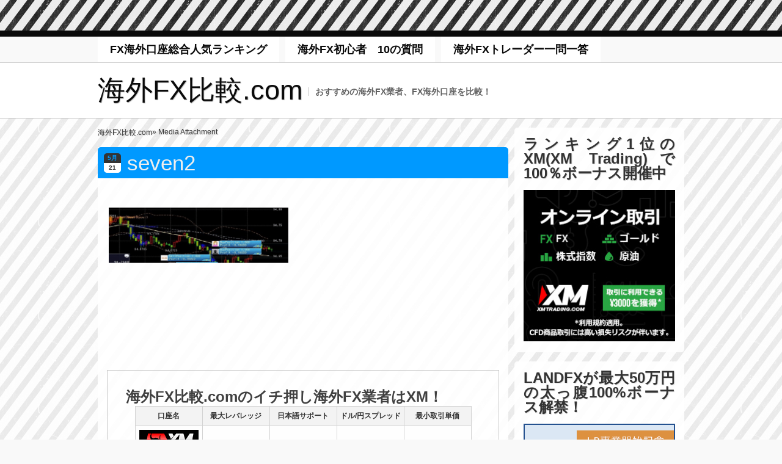

--- FILE ---
content_type: text/html; charset=UTF-8
request_url: https://xn--fx-0j6c50rv2h82x.com/sevenfx-spec/seven2/
body_size: 12823
content:
<!DOCTYPE html>
<html lang="ja">
<!-- ページ全体のRSSフィードを追加 -->
<link title="FX海外口座.com » フィード" href="https://xn--fx-0j6c50rv2h82x.com/feed/" rel="alternate" type="application/rss+xml" /> 
	<head profile="http://gmpg.org/xfn/11">
		<meta name="viewport" content="width=device-width,user-scalable=no">
		<meta name="format-detection" content="telephone=no">
		<meta http-equiv="Content-Type" content="text/html; charset=UTF-8" />
				<title>seven2 &raquo; 海外FX比較.com</title>
				<link rel="pingback" href="https://xn--fx-0j6c50rv2h82x.com/xmlrpc.php" />
		<link rel="stylesheet" href="https://xn--fx-0j6c50rv2h82x.com/wp-content/themes/red-nylon/style.css" type="text/css" media="screen" />
						<link rel='dns-prefetch' href='//s.w.org' />
		<script type="text/javascript">
			window._wpemojiSettings = {"baseUrl":"https:\/\/s.w.org\/images\/core\/emoji\/2.2.1\/72x72\/","ext":".png","svgUrl":"https:\/\/s.w.org\/images\/core\/emoji\/2.2.1\/svg\/","svgExt":".svg","source":{"concatemoji":"https:\/\/xn--fx-0j6c50rv2h82x.com\/wp-includes\/js\/wp-emoji-release.min.js?ver=4.7.29"}};
			!function(t,a,e){var r,n,i,o=a.createElement("canvas"),l=o.getContext&&o.getContext("2d");function c(t){var e=a.createElement("script");e.src=t,e.defer=e.type="text/javascript",a.getElementsByTagName("head")[0].appendChild(e)}for(i=Array("flag","emoji4"),e.supports={everything:!0,everythingExceptFlag:!0},n=0;n<i.length;n++)e.supports[i[n]]=function(t){var e,a=String.fromCharCode;if(!l||!l.fillText)return!1;switch(l.clearRect(0,0,o.width,o.height),l.textBaseline="top",l.font="600 32px Arial",t){case"flag":return(l.fillText(a(55356,56826,55356,56819),0,0),o.toDataURL().length<3e3)?!1:(l.clearRect(0,0,o.width,o.height),l.fillText(a(55356,57331,65039,8205,55356,57096),0,0),e=o.toDataURL(),l.clearRect(0,0,o.width,o.height),l.fillText(a(55356,57331,55356,57096),0,0),e!==o.toDataURL());case"emoji4":return l.fillText(a(55357,56425,55356,57341,8205,55357,56507),0,0),e=o.toDataURL(),l.clearRect(0,0,o.width,o.height),l.fillText(a(55357,56425,55356,57341,55357,56507),0,0),e!==o.toDataURL()}return!1}(i[n]),e.supports.everything=e.supports.everything&&e.supports[i[n]],"flag"!==i[n]&&(e.supports.everythingExceptFlag=e.supports.everythingExceptFlag&&e.supports[i[n]]);e.supports.everythingExceptFlag=e.supports.everythingExceptFlag&&!e.supports.flag,e.DOMReady=!1,e.readyCallback=function(){e.DOMReady=!0},e.supports.everything||(r=function(){e.readyCallback()},a.addEventListener?(a.addEventListener("DOMContentLoaded",r,!1),t.addEventListener("load",r,!1)):(t.attachEvent("onload",r),a.attachEvent("onreadystatechange",function(){"complete"===a.readyState&&e.readyCallback()})),(r=e.source||{}).concatemoji?c(r.concatemoji):r.wpemoji&&r.twemoji&&(c(r.twemoji),c(r.wpemoji)))}(window,document,window._wpemojiSettings);
		</script>
		<style type="text/css">
img.wp-smiley,
img.emoji {
	display: inline !important;
	border: none !important;
	box-shadow: none !important;
	height: 1em !important;
	width: 1em !important;
	margin: 0 .07em !important;
	vertical-align: -0.1em !important;
	background: none !important;
	padding: 0 !important;
}
</style>
<link rel='stylesheet' id='yarppWidgetCss-css'  href='https://xn--fx-0j6c50rv2h82x.com/wp-content/plugins/yet-another-related-posts-plugin/style/widget.css?ver=4.7.29' type='text/css' media='all' />
<link rel='stylesheet' id='contact-form-7-css'  href='https://xn--fx-0j6c50rv2h82x.com/wp-content/plugins/contact-form-7/includes/css/styles.css?ver=4.7' type='text/css' media='all' />
<link rel='stylesheet' id='toc-screen-css'  href='https://xn--fx-0j6c50rv2h82x.com/wp-content/plugins/table-of-contents-plus/screen.min.css?ver=1509' type='text/css' media='all' />
<link rel='stylesheet' id='wc-shortcodes-style-css'  href='https://xn--fx-0j6c50rv2h82x.com/wp-content/plugins/wc-shortcodes/public/assets/css/style.css?ver=3.33' type='text/css' media='all' />
<link rel='stylesheet' id='wordpresscanvas-font-awesome-css'  href='https://xn--fx-0j6c50rv2h82x.com/wp-content/plugins/wc-shortcodes/public/assets/css/font-awesome.min.css?ver=4.6.3' type='text/css' media='all' />
<script type='text/javascript' src='https://xn--fx-0j6c50rv2h82x.com/wp-includes/js/jquery/jquery.js?ver=1.12.4'></script>
<script type='text/javascript' src='https://xn--fx-0j6c50rv2h82x.com/wp-includes/js/jquery/jquery-migrate.min.js?ver=1.4.1'></script>
<script type='text/javascript' src='https://xn--fx-0j6c50rv2h82x.com/wp-content/themes/red-nylon/js/scroll.js?ver=4.7.29'></script>
<script type='text/javascript' src='https://xn--fx-0j6c50rv2h82x.com/wp-content/themes/red-nylon/js/custom.js?ver=4.7.29'></script>
<link rel='https://api.w.org/' href='https://xn--fx-0j6c50rv2h82x.com/wp-json/' />
<link rel="EditURI" type="application/rsd+xml" title="RSD" href="https://xn--fx-0j6c50rv2h82x.com/xmlrpc.php?rsd" />
<link rel="wlwmanifest" type="application/wlwmanifest+xml" href="https://xn--fx-0j6c50rv2h82x.com/wp-includes/wlwmanifest.xml" /> 
<meta name="generator" content="WordPress 4.7.29" />
<link rel='shortlink' href='https://xn--fx-0j6c50rv2h82x.com/?p=2803' />
<link rel="alternate" type="application/json+oembed" href="https://xn--fx-0j6c50rv2h82x.com/wp-json/oembed/1.0/embed?url=https%3A%2F%2Fxn--fx-0j6c50rv2h82x.com%2Fsevenfx-spec%2Fseven2%2F" />
<link rel="alternate" type="text/xml+oembed" href="https://xn--fx-0j6c50rv2h82x.com/wp-json/oembed/1.0/embed?url=https%3A%2F%2Fxn--fx-0j6c50rv2h82x.com%2Fsevenfx-spec%2Fseven2%2F&#038;format=xml" />

<!-- adman 1.6.7.1 -->
<!-- Favicon Rotator -->
<link rel="shortcut icon" href="https://xn--fx-0j6c50rv2h82x.com/wp-content/uploads/2014/08/logo4-16x16.gif" />
<link rel="apple-touch-icon-precomposed" href="https://xn--fx-0j6c50rv2h82x.com/wp-content/uploads/2014/08/logo41-114x114.gif" />
<!-- End Favicon Rotator -->
<meta name="google-site-verification" content="K0Sse-f6ewG8WLzFxbqd4Fqef7CJfXpuNcaDsHzIOEI" /><style type="text/css">div#toc_container ul li {font-size: 90%;}</style><style type="text/css" media="all">
/* <![CDATA[ */
@import url("https://xn--fx-0j6c50rv2h82x.com/wp-content/plugins/wp-table-reloaded/css/plugin.css?ver=1.9.4");
@import url("https://xn--fx-0j6c50rv2h82x.com/wp-content/plugins/wp-table-reloaded/css/datatables.css?ver=1.9.4");
/* ]]> */
</style></head>
<body class="attachment attachment-template-default single single-attachment postid-2803 attachmentid-2803 attachment-png wc-shortcodes-font-awesome-enabled">
<div id="wrapper">



<div id="gNavMenu"><img src="https://xn--fx-0j6c50rv2h82x.com/wp-content/themes/red-nylon/images/menu_btn.gif" alt="menu"></div>
<!-- calling navigation -->
	<div id="navigationWrapper">
		<div id="navigation">



<div class="menu-%ef%bd%94%ef%bd%8f%ef%bd%90-container"><ul id="menu-%ef%bd%94%ef%bd%8f%ef%bd%90" class="dropdown"><li id="menu-item-1901" class="menu-item menu-item-type-post_type menu-item-object-page menu-item-home menu-item-1901"><a href="https://xn--fx-0j6c50rv2h82x.com/">FX海外口座総合人気ランキング</a></li>
<li id="menu-item-595" class="menu-item menu-item-type-post_type menu-item-object-page menu-item-595"><a href="https://xn--fx-0j6c50rv2h82x.com/kaigaifx-faq/">海外FX初心者　10の質問</a></li>
<li id="menu-item-1572" class="menu-item menu-item-type-post_type menu-item-object-page menu-item-1572"><a href="https://xn--fx-0j6c50rv2h82x.com/kaigainama/">海外FXトレーダー一問一答</a></li>
</ul></div>


			<div class="clear"></div>
		</div>
	</div>
<!-- ending navigation -->










<!-- calling header -->
	<div id="headerWrapper">
		<div id="header">
			<h1 title="海外FX比較.com"><a href="https://xn--fx-0j6c50rv2h82x.com">海外FX比較.com</a></h1>
			<h2 title="おすすめの海外FX業者、FX海外口座を比較！">おすすめの海外FX業者、FX海外口座を比較！</h2>




<!-- ending search bar -->

			<div class="clear"></div>


		</div>
	</div>
<!-- ending header -->












<!-- calling main -->
		<div id="mainWrapper">
			<div id="main">
<!-- calling entries -->
	<div id="entries">

	<div id="breadcrumbsWrapper">
		<div id="breadcrumbs">
			<ul><li><a href="https://xn--fx-0j6c50rv2h82x.com">海外FX比較.com</a></li><li> &raquo; Media Attachment</li></ul>		<div class="clear"></div>
		</div>
	</div>


		<!-- calling entry -->
		<div id="post-2803" class="post-2803 attachment type-attachment status-inherit hentry">
		<div class="entry">


	<div class="title">
		<div class="post-date date updated">
			<div class="month">5月</div>
			<div class="day">21</div>
		</div>
		<h3 class="entry-title">seven2</h3>
	</div>

		<div class="contents">
				<p class="attachment"><a onclick="javascript:pageTracker._trackPageview('/downloads/wp-content/uploads/2016/05/seven2.png');"  href='https://xn--fx-0j6c50rv2h82x.com/wp-content/uploads/2016/05/seven2.png'><img width="300" height="93" src="https://xn--fx-0j6c50rv2h82x.com/wp-content/uploads/2016/05/seven2-300x93.png" class="attachment-medium size-medium" alt="" srcset="https://xn--fx-0j6c50rv2h82x.com/wp-content/uploads/2016/05/seven2-300x93.png 300w, https://xn--fx-0j6c50rv2h82x.com/wp-content/uploads/2016/05/seven2.png 672w" sizes="(max-width: 300px) 100vw, 300px" /></a></p>
<!-- adman_adcode_after --><br/>
<br/>
<br/>
<br/>
<br/>
<br/>
<div style="padding: 30px; margin-bottom: 10px; border: 1px solid #cacaca;">
<span style="font-size: 18pt;"><strong>海外FX比較.comのイチ押し海外FX業者はXM！</strong></span>
<table>
<tbody>
<tr>
<th>口座名</th>
<th>最大レバレッジ</th>
<th>日本語サポート</th>
<th>ドル/円スプレッド</th>
<th>最小取引単価</th>
</tr>
<tr>
<td><a onclick="javascript:pageTracker._trackPageview('/outgoing/clicks.pipaffiliates.com/afs/come.php?id=54&cid=12298&ctgid=17&atype=1');"  href="http://clicks.pipaffiliates.com/afs/come.php?id=54&cid=12298&ctgid=17&atype=1" target="_blank" rel="nofollow"><img src="https://xn--fx-0j6c50rv2h82x.com/wp-content/uploads/2013/06/xm_logo.gif" alt="" width="120" height="60" border="0" /></a></td>
<td>888倍</td>
<td>◎</td>
<td>1.0pips～</td>
<td>100通貨</td>
</tr>
</tbody>
</table>
<h3><span style="color: #0000ff;"><strong>日本人トレーダー人気No.1！ボーナスも手厚い、ダントツおすすめの海外FX業者！</strong></span></h3>
追証なしのゼロカットシステムを採用!
管理人が5年前からメインの海外FX口座として利用しているブローカー。
指標取引など値動きが大きい時間帯にも強いのが特徴！
CFD、原油、金、株価指数など<span style="color: #ff0000;"><strong>合計100銘柄以上</strong></span>の豊富な取引商品を取り揃える。
<blockquote>新規口座開設で<span style="color: #ff0000;"><strong>全てのユーザーに30$の入金ボーナス</strong></span>
2019年7月限定！期間中のすべてのユーザーの入金額の<span style="color: #ff0000;"><strong>100％をボーナス入金</strong></span>
+以降追加入金毎に<strong><span style="color: #ff0000;">+20％をボーナス入金</span></strong>→<a href="https://xn--fx-0j6c50rv2h82x.com/xm-promotion/">2019年8月限定！100%入金ボーナスの詳細はこちら</a></blockquote>
<p style="text-align: right;"><a onclick="javascript:pageTracker._trackPageview('/outgoing/clicks.pipaffiliates.com/afs/come.php?id=54&cid=12298&ctgid=17&atype=1');"  href="http://clicks.pipaffiliates.com/afs/come.php?id=54&cid=12298&ctgid=17&atype=1" target="_blank" rel="nofollow"><img class=" wp-image-605 alignright" src="https://xn--fx-0j6c50rv2h82x.com/wp-content/uploads/2013/10/kouzakaisetu.png" alt="kouzakaisetu" width="186" height="44" /></a>
<strong><a title="XM(XEMarkets)の口座開設方法" href="https://xn--fx-0j6c50rv2h82x.com/xemarkets-opening-of-account/">XM(XEMarkets)の口座開設方法</a></strong></p>
</div><!-- /adman_adcode_after --><div class='yarpp-related yarpp-related-none'>
</div>
				<div class="clear"></div>
				
<p></p>
		</div>


<!-- calling meta data -->
			<div class="metaDataWrapper">
				<ul class="metaData">
					<li class="metaDataDate">Posted on <a href="https://xn--fx-0j6c50rv2h82x.com/sevenfx-spec/seven2/">5月 21st, 2016</a></li>
					<li class="metaDataAuthor">Posted by fxmania2</li>
					<li class="metaDataComments"><a href="https://xn--fx-0j6c50rv2h82x.com/sevenfx-spec/seven2/#respond">No Comment &#187;</a></li>
					<li class="metaDataCategories">Filed under: </li>
					<li class="metaDataTags">Tags: </li>

				</ul>
					<div class="clear"></div>
			</div>
<!-- ending meta data -->
		</div>
		</div>
		<!-- ending entry -->

		</div>
<!-- ending entries -->

<!-- calling sidebar -->
<div id="sidebar">

<div class="sidebarWrapper"><div class="sidebar"><h4>ランキング1位のXM(XM Trading)で100％ボーナス開催中</h4>			<div class="textwidget"><A Href="https://xn--fx-0j6c50rv2h82x.com/xm-promotion/" >
<Img Src="https://xn--fx-0j6c50rv2h82x.com/wp-content/uploads/2018/02/xmtrading-new-banner.jpg" Border="0"  alt="XMの100%ボーナス">
</A></div>
		</div></div><div class="sidebarWrapper"><div class="sidebar"><h4>LANDFXが最大50万円の太っ腹100%ボーナス解禁！</h4>			<div class="textwidget"><A Href="https://xn--fx-0j6c50rv2h82x.com/landfx-bonus/" >
<Img Src="https://xn--fx-0j6c50rv2h82x.com/wp-content/uploads/2017/06/landfx-bnr-hikaku.png" Border="0"  alt="LANDFXの100%ボーナス">
</A>
</div>
		</div></div><div class="sidebarWrapper"><div class="sidebar"><h4>【2019年7月】最新ボーナス情報</h4>			<div class="textwidget"><A Href="https://xn--fx-0j6c50rv2h82x.com/bonus-infomation/" >
<Img Src="https://xn--fx-0j6c50rv2h82x.com/wp-content/uploads/2017/06/bonus-bnr.png" Border="0"  alt="【2019年最新】ボーナスキャンペーンを提供している海外FX業者まとめ">
</A>

</div>
		</div></div><div class="sidebarWrapper"><div class="sidebar"><h4>ジャンル別ランキング</h4>		<ul>
			<li class="page_item page-item-2"><a href="https://xn--fx-0j6c50rv2h82x.com/">FX海外口座総合人気ランキング</a></li>
<li class="page_item page-item-139"><a href="https://xn--fx-0j6c50rv2h82x.com/leverageranking/">海外FXレバレッジ比較ランキング</a></li>
<li class="page_item page-item-146"><a href="https://xn--fx-0j6c50rv2h82x.com/spreadranking/">【2019年版】海外FX本当のスプレッド比較ランキング</a></li>
<li class="page_item page-item-161"><a href="https://xn--fx-0j6c50rv2h82x.com/japanesesupport/">海外FX日本語サポート比較ランキング</a></li>
<li class="page_item page-item-177"><a href="https://xn--fx-0j6c50rv2h82x.com/easy-opening-of-account/">海外FX簡単口座開設比較ランキング</a></li>
<li class="page_item page-item-869"><a href="https://xn--fx-0j6c50rv2h82x.com/yakuzyou/">海外FX約定スピードランキング</a></li>
<li class="page_item page-item-4071"><a href="https://xn--fx-0j6c50rv2h82x.com/minimum-deposit/">海外FXで最低入金額1万円以下おすすめ業者5選！少額投資OKな業者はどこだ！？</a></li>
<li class="page_item page-item-942"><a href="https://xn--fx-0j6c50rv2h82x.com/kaigaibo/kaigaiborank/">海外バイナリーオプションおすすめ業者</a></li>
		</ul>
		</div></div><div class="sidebarWrapper"><div class="sidebar"><h4>海外FX業者スペック</h4><div class="menu-%e6%b5%b7%e5%a4%96fx%e6%a5%ad%e8%80%85%e3%82%b9%e3%83%9a%e3%83%83%e3%82%af-container"><ul id="menu-%e6%b5%b7%e5%a4%96fx%e6%a5%ad%e8%80%85%e3%82%b9%e3%83%9a%e3%83%83%e3%82%af" class="menu"><li id="menu-item-418" class="menu-item menu-item-type-custom menu-item-object-custom menu-item-418"><a href="https://xn--fx-0j6c50rv2h82x.com/xemarkets-spec/">XM(XEMarkets)の評判・特徴</a></li>
<li id="menu-item-1838" class="menu-item menu-item-type-custom menu-item-object-custom menu-item-1838"><a href="https://xn--fx-0j6c50rv2h82x.com/land-fx/">LAND-FXの評判・評価・スプレッド</a></li>
<li id="menu-item-1926" class="menu-item menu-item-type-custom menu-item-object-custom menu-item-1926"><a href="https://xn--fx-0j6c50rv2h82x.com/axiory-spec/">Axioryの評判・追証・特徴</a></li>
<li id="menu-item-2268" class="menu-item menu-item-type-custom menu-item-object-custom menu-item-2268"><a href="https://xn--fx-0j6c50rv2h82x.com/iforex-detail/">iForex(ｱｲﾌｫﾚｯｸｽ)の良い点・悪い点ハッキリ解説【アイフォ戦士】</a></li>
<li id="menu-item-1956" class="menu-item menu-item-type-custom menu-item-object-custom menu-item-1956"><a href="https://xn--fx-0j6c50rv2h82x.com/traderstrust-spec/">Traders Trustの評判・追証・スプレッド</a></li>
<li id="menu-item-2602" class="menu-item menu-item-type-custom menu-item-object-custom menu-item-2602"><a href="https://xn--fx-0j6c50rv2h82x.com/titanfx-spec/">TitanFX(タイタンFX)の評判は？</a></li>
<li id="menu-item-4692" class="menu-item menu-item-type-custom menu-item-object-custom menu-item-4692"><a href="https://xn--fx-0j6c50rv2h82x.com/hotforex-spec/">HotForexの評判・良い点悪い点</a></li>
</ul></div></div></div><div class="sidebarWrapper"><div class="sidebar"><h4>各業者の口座開設方法</h4><div class="menu-%e6%b5%b7%e5%a4%96fx%e6%a5%ad%e8%80%85%e3%81%ae%e5%8f%a3%e5%ba%a7%e9%96%8b%e8%a8%ad%e6%96%b9%e6%b3%95-container"><ul id="menu-%e6%b5%b7%e5%a4%96fx%e6%a5%ad%e8%80%85%e3%81%ae%e5%8f%a3%e5%ba%a7%e9%96%8b%e8%a8%ad%e6%96%b9%e6%b3%95" class="menu"><li id="menu-item-1554" class="menu-item menu-item-type-custom menu-item-object-custom menu-item-1554"><a href="https://xn--fx-0j6c50rv2h82x.com/xemarkets-opening-of-account/">XM(XEMarkets)口座開設方法・手順</a></li>
<li id="menu-item-1868" class="menu-item menu-item-type-custom menu-item-object-custom menu-item-1868"><a href="https://xn--fx-0j6c50rv2h82x.com/land-fx-kk/">LAND-FX(ランドFX)の口座開設方法</a></li>
<li id="menu-item-1982" class="menu-item menu-item-type-custom menu-item-object-custom menu-item-1982"><a href="https://xn--fx-0j6c50rv2h82x.com/traders-trust-kk/">Traders Trustの口座開設方法</a></li>
<li id="menu-item-1927" class="menu-item menu-item-type-custom menu-item-object-custom menu-item-1927"><a href="https://xn--fx-0j6c50rv2h82x.com/axiory-kk/">Axioryの口座開設方法</a></li>
<li id="menu-item-1556" class="menu-item menu-item-type-custom menu-item-object-custom menu-item-1556"><a href="https://xn--fx-0j6c50rv2h82x.com/fxpro-kk/">FxProの口座開設方法・手順</a></li>
<li id="menu-item-4694" class="menu-item menu-item-type-custom menu-item-object-custom menu-item-4694"><a href="https://xn--fx-0j6c50rv2h82x.com/hotforex-account-opening/">HotForexの口座開設方法</a></li>
</ul></div></div></div><div class="sidebarWrapper"><div class="sidebar"><h4>海外FXの気になる点</h4><div class="menu-%e6%b5%b7%e5%a4%96fx%e3%81%ae%e6%b0%97%e3%81%ab%e3%81%aa%e3%82%8b%e7%82%b9-container"><ul id="menu-%e6%b5%b7%e5%a4%96fx%e3%81%ae%e6%b0%97%e3%81%ab%e3%81%aa%e3%82%8b%e7%82%b9" class="menu"><li id="menu-item-364" class="menu-item menu-item-type-custom menu-item-object-custom menu-item-364"><a href="https://xn--fx-0j6c50rv2h82x.com/merit-kaigaifx">海外FXのメリット</a></li>
<li id="menu-item-365" class="menu-item menu-item-type-custom menu-item-object-custom menu-item-365"><a href="https://xn--fx-0j6c50rv2h82x.com/demerit-kaigaifx">海外FXのデメリット</a></li>
<li id="menu-item-366" class="menu-item menu-item-type-custom menu-item-object-custom menu-item-366"><a href="https://xn--fx-0j6c50rv2h82x.com/english-kaigaifx">英語ができなくても大丈夫なのか</a></li>
<li id="menu-item-827" class="menu-item menu-item-type-custom menu-item-object-custom menu-item-827"><a href="https://xn--fx-0j6c50rv2h82x.com/sca/">海外FXでスキャルピングに最適な業者は？</a></li>
<li id="menu-item-2006" class="menu-item menu-item-type-custom menu-item-object-custom menu-item-2006"><a href="https://xn--fx-0j6c50rv2h82x.com/ecn/">ECN口座のFX業者を徹底比較！オススメ業者はココ！【スプレッド0pips～】</a></li>
<li id="menu-item-1631" class="menu-item menu-item-type-custom menu-item-object-custom menu-item-1631"><a href="https://xn--fx-0j6c50rv2h82x.com/ctrader-ecn/">スプレッド0pips～で話題のcTrader ECN口座とは</a></li>
<li id="menu-item-686" class="menu-item menu-item-type-custom menu-item-object-custom menu-item-686"><a href="https://xn--fx-0j6c50rv2h82x.com/reliability-safety/">本当に信頼・安心して取引できる海外ＦＸ業者はどこ？基準とおすすめブローカーを教えます</a></li>
<li id="menu-item-704" class="menu-item menu-item-type-custom menu-item-object-custom menu-item-704"><a href="https://xn--fx-0j6c50rv2h82x.com/deposit-money/">海外FXの必要証拠金は驚くほど少なくすむ。【レバレッジ】</a></li>
<li id="menu-item-657" class="menu-item menu-item-type-custom menu-item-object-custom menu-item-657"><a href="https://xn--fx-0j6c50rv2h82x.com/kaigaifx-oisyo/">FX海外口座では追証なしのゼロカットシステム</a></li>
<li id="menu-item-2436" class="menu-item menu-item-type-custom menu-item-object-custom menu-item-2436"><a href="https://xn--fx-0j6c50rv2h82x.com/sagi/">海外FX業者は詐欺？出金拒否って本当にあるの？</a></li>
<li id="menu-item-2052" class="menu-item menu-item-type-custom menu-item-object-custom menu-item-2052"><a href="https://xn--fx-0j6c50rv2h82x.com/losscut/">海外FX業者はレバレッジだけで選んではいけない！強制ロスカット水準も重要</a></li>
<li id="menu-item-359" class="menu-item menu-item-type-custom menu-item-object-custom menu-item-359"><a href="https://xn--fx-0j6c50rv2h82x.com/tax-kaigaifx/">海外FXの税金2014『海外FXは確定申告が必要？』</a></li>
<li id="menu-item-367" class="menu-item menu-item-type-custom menu-item-object-custom menu-item-367"><a href="https://xn--fx-0j6c50rv2h82x.com/tax2-kaigaifx/">海外FXの税金2014『確定申告は総合課税』</a></li>
<li id="menu-item-383" class="menu-item menu-item-type-custom menu-item-object-custom menu-item-383"><a href="https://xn--fx-0j6c50rv2h82x.com/receipts-kaigaifx/">海外FXの入金方法・手数料</a></li>
<li id="menu-item-396" class="menu-item menu-item-type-custom menu-item-object-custom menu-item-396"><a href="https://xn--fx-0j6c50rv2h82x.com/contribution-kaigaifx/">海外FXの出金方法・手数料</a></li>
<li id="menu-item-1647" class="menu-item menu-item-type-custom menu-item-object-custom menu-item-1647"><a href="https://xn--fx-0j6c50rv2h82x.com/neteller/">海外FXのクレジットカード入金に抵抗がある人はNeteller入金がおすすめ</a></li>
<li id="menu-item-469" class="menu-item menu-item-type-custom menu-item-object-custom menu-item-469"><a href="https://xn--fx-0j6c50rv2h82x.com/what-is-metatrader4/">海外FXではMetaTrader 4（メタトレーダー）は当たり前</a></li>
<li id="menu-item-1127" class="menu-item menu-item-type-custom menu-item-object-custom menu-item-1127"><a href="https://xn--fx-0j6c50rv2h82x.com/mt4ap/">iPhone・AndroidスマホでMT4アプリを利用する方法</a></li>
<li id="menu-item-3318" class="menu-item menu-item-type-custom menu-item-object-custom menu-item-3318"><a href="https://xn--fx-0j6c50rv2h82x.com/server-excution-relation/">海外FXとサーバーの関係</a></li>
<li id="menu-item-3800" class="menu-item menu-item-type-custom menu-item-object-custom menu-item-3800"><a href="https://海外口座fx.com/account-currency/">口座通貨は円建て・ドル建て・ユーロ建てどれを選ぶべき？</a></li>
</ul></div></div></div><div class="sidebarWrapper"><div class="sidebar">			<div class="textwidget"><a href="https://xn--fx-0j6c50rv2h82x.com/kaigainama/"><img border="0" src="https://xn--fx-0j6c50rv2h82x.com/wp-content/uploads/2014/10/kaigaifx-banner1.png" onMouseOver="this.src='https://xn--fx-0j6c50rv2h82x.com/wp-content/uploads/2014/10/kaigaifx-banner.png'" onMouseOut="this.src='https://xn--fx-0j6c50rv2h82x.com/wp-content/uploads/2014/10/kaigaifx-banner1.png'" alt="海外FX口座を実際に利用しているトレーダーの生の声"></a> </div>
		</div></div><div class="sidebarWrapper"><div class="sidebar"><h4>海外FXで稼ぐ手法</h4><div class="menu-%e6%b5%b7%e5%a4%96fx%e3%81%a7%e7%a8%bc%e3%81%90%e6%89%8b%e6%b3%95-container"><ul id="menu-%e6%b5%b7%e5%a4%96fx%e3%81%a7%e7%a8%bc%e3%81%90%e6%89%8b%e6%b3%95" class="menu"><li id="menu-item-3024" class="menu-item menu-item-type-custom menu-item-object-custom menu-item-3024"><a href="https://xn--fx-0j6c50rv2h82x.com/difference-from-moving-average/">海外FXで毎日10万円稼ぐ！移動平均乖離率を見ながらハイレバ逆張り取引！</a></li>
<li id="menu-item-2981" class="menu-item menu-item-type-custom menu-item-object-custom menu-item-2981"><a href="https://xn--fx-0j6c50rv2h82x.com/box-sca/">レンジ(ボックス)相場をハイレバスキャルピングで稼ぐ！</a></li>
<li id="menu-item-2983" class="menu-item menu-item-type-custom menu-item-object-custom menu-item-2983"><a href="https://xn--fx-0j6c50rv2h82x.com/gap-trade/">ハイレバ窓埋めトレードを徹底検証！540pipsの利益！</a></li>
<li id="menu-item-2982" class="menu-item menu-item-type-custom menu-item-object-custom menu-item-2982"><a href="https://xn--fx-0j6c50rv2h82x.com/double-top-double-bottom/">ダブルトップ・ダブルボトムで利ザヤを取る！</a></li>
</ul></div></div></div>		<div class="sidebarWrapper"><div class="sidebar">		<h4>新着記事</h4>		<ul>
					<li>
				<a href="https://xn--fx-0j6c50rv2h82x.com/bonus-infomation/">【2022年2月28日更新】ボーナスキャンペーンを提供している海外FX業者まとめ</a>
						</li>
					<li>
				<a href="https://xn--fx-0j6c50rv2h82x.com/gemforex/">GEMFOREX(ｹﾞﾑﾌｫﾚｯｸｽ)の評判を洗い直した結果…金融ライセンス取得で死角なし？</a>
						</li>
					<li>
				<a href="https://xn--fx-0j6c50rv2h82x.com/is6com/">【is6com(ｱｲｴｽｼｯｸｽｺﾑ)の評判】海外FX歴10年の管理人が正直にお伝えします。</a>
						</li>
					<li>
				<a href="https://xn--fx-0j6c50rv2h82x.com/sticpay-outline/">STICPAYとは！入金・出金手数料から使い道まで鬼まとめ！【ATMでの出金OK】</a>
						</li>
					<li>
				<a href="https://xn--fx-0j6c50rv2h82x.com/contribution-kaigaifx/">【海外FXの出金方法・手数料】何百回と出金経験がある管理人がレクチャー</a>
						</li>
					<li>
				<a href="https://xn--fx-0j6c50rv2h82x.com/xm-iaccount/">XMが&#8221;i-account&#8221;経由の出金に対応？！【現状は利用すべきでない5つの理由とは】</a>
						</li>
					<li>
				<a href="https://xn--fx-0j6c50rv2h82x.com/mybitwallet-withdrawal/">bitwallet(ﾋﾞｯﾄｳｫﾚｯﾄ)の出金方法まとめ。手順から手数料までぜんぶ教えます。</a>
						</li>
					<li>
				<a href="https://xn--fx-0j6c50rv2h82x.com/fbs/">FBSの評判徹底まとめ！海外FX業者としての実力をプロ視点から12の特徴で考察</a>
						</li>
					<li>
				<a href="https://xn--fx-0j6c50rv2h82x.com/titanfx-withdrawal/">TitanFXの出金方法まとめ！これを読めばあらゆる出金方法の悩みが全て解決します</a>
						</li>
					<li>
				<a href="https://xn--fx-0j6c50rv2h82x.com/titanfx-spec/">TitanFX(ﾀｲﾀﾝFX)の評判！Q&#038;A方式でTitanFXという業者を徹底解説する</a>
						</li>
					<li>
				<a href="https://xn--fx-0j6c50rv2h82x.com/mybitwallet/">bitwallet(ﾋﾞｯﾄｳｫﾚｯﾄ)とは！9つの特徴と口座開設方法まとめ！</a>
						</li>
					<li>
				<a href="https://xn--fx-0j6c50rv2h82x.com/myfxmarkets/">Myfx Marketsの評判は？管理人が実際に取引してみて発覚した8つの真実</a>
						</li>
					<li>
				<a href="https://xn--fx-0j6c50rv2h82x.com/iforex-detail/">【iFOREX(ｱｲﾌｫﾚｯｸｽ)の評判】海外FX歴10年の管理人が良い点・悪い点をハッキリ解説！</a>
						</li>
					<li>
				<a href="https://xn--fx-0j6c50rv2h82x.com/anzo-capital-limited/">ANZO Capital Limitedの評判！全13つの特徴を良い点と悪い点にわけて公平ジャッジ！</a>
						</li>
					<li>
				<a href="https://xn--fx-0j6c50rv2h82x.com/gemforex-swap/">GEMFOREXでスワップポイント狙いの両建てが稼げる？手法や注意点を解説</a>
						</li>
				</ul>
		</div></div>		
</div>

<!-- ending sidebar --><div class="clear"></div>
</div>
</div>
<!-- ending main -->

<style>

.sp-fix-par{position:relative;}
table.sp-fix-tb {
border-collapse: separate;
border-spacing: 1px;
display:block;
border:none;
margin:1.0em 0 2.0em;
width:100%;
-webkit-overflow-scrolling: auto!important;
}
table.sp-fix-tb:not(.no-mess):after {
position: absolute;
left: 0;
width: 100%;
text-align: center;
content: 'このテーブルは横方向にスクロールできます。';
font-size: 13px;
color: #ff6281;
}
table.sp-fix-tb > tbody{
border:none;
display:block;
overflow-x:scroll;
}
table.sp-fix-tb > tbody th,table.sp-fix-tb > tbody td
{
box-sizing: border-box;
box-shadow:  0 0 0 1px #ddd;
vertical-align: middle;
min-width:10.0em;
}
table.sp-fix-tb > tbody th{border:none;}
table.sp-fix-tb tr > *:first-child{
border: none;
position:absolute;
display: block;
width:20%;
min-width:100px;
left:0;
z-index:3;
background-color:#f3f3f3;
}
table.sp-fix-tb tr td{border: none;}
table.sp-fix-tb tr:first-child > *:first-child{border:none;}

</style>
<script type='text/javascript'>
var tables = jQuery("table.sp-fix-tb-slide");
var tables_al = jQuery("table.sp-fix-tb-slide.alway-scroll");
var bounds_size = 769;
tables.parent().css('position','relative');
tables.parent().addClass('sp-fix-par');

(function($){
  $.fn.hasScrollBar = function(){ return this.get(0).scrollWidth > this.width(); }
})(jQuery);

function scroll_enabler(tbs){
  tbs.addClass('sp-fix-tb');
  if(tbs.find('thead').attr('style') !== 'display: none;'){
    var thead = tbs.find('thead');
    var tbody = tbs.find('tbody');
    tbody.html(thead.html()+tbody.html());
    thead.css('display','none');
  }

  var tables_par_padding = tbs.parent().css('padding-left');
  var trs = jQuery('tbody tr',tbs);
  var first_th = jQuery('tbody tr > *:first-child',tbs).outerWidth();
  var tbody_w = tbs.outerWidth() - first_th;
  tbs.find('tr > *:first-child').css('left',tables_par_padding);
  tbs.css('width',tbody_w+'px');
  tbs.css('margin-left',first_th-1+'px');
  if(jQuery('tbody',tbs).hasScrollBar()){ tbs.removeClass('no-mess'); }else{ tbs.addClass('no-mess');}

  jQuery.each(trs, function(){
    var getheight_1st = jQuery(this).children('*:nth-child(1)').outerHeight();
    var getheight_2nd = jQuery(this).children('*:nth-child(2)').outerHeight();
    if(getheight_1st < getheight_2nd){
      jQuery(this).children('*:nth-child(1)').css('height',getheight_2nd+'px')
    }else{
      jQuery(this).children('*:nth-child(2)').css('height',getheight_1st+'px')
    }
  });
}
function table_scroller(){
  tables.removeAttr('style');
  if(document.body.clientWidth < bounds_size){
    jQuery.each(tables, function(){
      if(
        jQuery(this).hasClass("no-fix") ||
        jQuery(this).hasClass("alway-scroll") ||
        jQuery('tr:first-of-type > *',this).length < 4
        ){return true;}
      scroll_enabler(jQuery(this));
    });
  }else{
    tables.removeClass('sp-fix-tb');
    jQuery.each(tables, function(){
      if(jQuery('thead',this).length){
        jQuery('tbody th',this).remove();
        jQuery('thead',this).css('display','table-header-group');
      }
    });
  }

  jQuery.each(tables_al, function(){
    scroll_enabler(jQuery(this));
  });
}

var timer = null;
jQuery(window).on('load resize',function(){
  clearTimeout(timer);
  timer = setTimeout(table_scroller,300);
});
</script>






<!-- calling boxes -->
	<div id="boxWrapper">
	<div id="box">
			<div id="boxLeft">
						<div class="boxWrapper"><div class="box">		<h5>最近の投稿</h5>		<ul>
					<li>
				<a href="https://xn--fx-0j6c50rv2h82x.com/bonus-infomation/">【2022年2月28日更新】ボーナスキャンペーンを提供している海外FX業者まとめ</a>
						</li>
					<li>
				<a href="https://xn--fx-0j6c50rv2h82x.com/gemforex/">GEMFOREX(ｹﾞﾑﾌｫﾚｯｸｽ)の評判を洗い直した結果…金融ライセンス取得で死角なし？</a>
						</li>
					<li>
				<a href="https://xn--fx-0j6c50rv2h82x.com/is6com/">【is6com(ｱｲｴｽｼｯｸｽｺﾑ)の評判】海外FX歴10年の管理人が正直にお伝えします。</a>
						</li>
					<li>
				<a href="https://xn--fx-0j6c50rv2h82x.com/sticpay-outline/">STICPAYとは！入金・出金手数料から使い道まで鬼まとめ！【ATMでの出金OK】</a>
						</li>
					<li>
				<a href="https://xn--fx-0j6c50rv2h82x.com/contribution-kaigaifx/">【海外FXの出金方法・手数料】何百回と出金経験がある管理人がレクチャー</a>
						</li>
				</ul>
		</div></div>									</div>

			<div id="boxCenter">
				<div class="boxWrapper"><div class="box"><h5>タグ</h5><div class="tagcloud"><a href='https://xn--fx-0j6c50rv2h82x.com/tag/axiory%e3%82%a2%e3%82%ad%e3%82%b7%e3%82%aa%e3%83%aa%e3%83%bc/' class='tag-link-86 tag-link-position-1' title='4件のトピック' style='font-size: 13.185185185185pt;'>Axiory(アキシオリー)</a>
<a href='https://xn--fx-0j6c50rv2h82x.com/tag/fxpro/' class='tag-link-102 tag-link-position-2' title='3件のトピック' style='font-size: 11.888888888889pt;'>FxPro</a>
<a href='https://xn--fx-0j6c50rv2h82x.com/tag/ifc-markets/' class='tag-link-22 tag-link-position-3' title='1件のトピック' style='font-size: 8pt;'>IFC Markets</a>
<a href='https://xn--fx-0j6c50rv2h82x.com/tag/ifc-markets%e3%81%ae%e5%8f%a3%e3%82%b3%e3%83%9f%e3%83%bb%e8%a9%95%e4%be%a1/' class='tag-link-65 tag-link-position-4' title='3件のトピック' style='font-size: 11.888888888889pt;'>IFC Marketsの口コミ・評価</a>
<a href='https://xn--fx-0j6c50rv2h82x.com/tag/iphone/' class='tag-link-53 tag-link-position-5' title='1件のトピック' style='font-size: 8pt;'>iPhone</a>
<a href='https://xn--fx-0j6c50rv2h82x.com/tag/land-fx%e3%83%a9%e3%83%b3%e3%83%89fx/' class='tag-link-85 tag-link-position-6' title='8件のトピック' style='font-size: 16.425925925926pt;'>LAND-FX(ランドFX)</a>
<a href='https://xn--fx-0j6c50rv2h82x.com/tag/metatrader4/' class='tag-link-27 tag-link-position-7' title='2件のトピック' style='font-size: 10.333333333333pt;'>MetaTrader4</a>
<a href='https://xn--fx-0j6c50rv2h82x.com/tag/metatrader-4%ef%bc%88%e3%83%a1%e3%82%bf%e3%83%88%e3%83%ac%e3%83%bc%e3%83%80%e3%83%bc%ef%bc%89/' class='tag-link-42 tag-link-position-8' title='1件のトピック' style='font-size: 8pt;'>MetaTrader 4（メタトレーダー）</a>
<a href='https://xn--fx-0j6c50rv2h82x.com/tag/mt4/' class='tag-link-45 tag-link-position-9' title='2件のトピック' style='font-size: 10.333333333333pt;'>MT4</a>
<a href='https://xn--fx-0j6c50rv2h82x.com/tag/pepperstone/' class='tag-link-21 tag-link-position-10' title='1件のトピック' style='font-size: 8pt;'>Pepperstone</a>
<a href='https://xn--fx-0j6c50rv2h82x.com/tag/thinkforex-2/' class='tag-link-68 tag-link-position-11' title='3件のトピック' style='font-size: 11.888888888889pt;'>Thinkforex</a>
<a href='https://xn--fx-0j6c50rv2h82x.com/tag/thinkforex%e3%81%ae%e5%8f%a3%e3%82%b3%e3%83%9f%e3%83%bb%e8%a9%95%e4%be%a1/' class='tag-link-70 tag-link-position-12' title='4件のトピック' style='font-size: 13.185185185185pt;'>ThinkForexの口コミ・評価</a>
<a href='https://xn--fx-0j6c50rv2h82x.com/tag/traders-trust/' class='tag-link-103 tag-link-position-13' title='4件のトピック' style='font-size: 13.185185185185pt;'>Traders Trust</a>
<a href='https://xn--fx-0j6c50rv2h82x.com/tag/xemarkets/' class='tag-link-18 tag-link-position-14' title='4件のトピック' style='font-size: 13.185185185185pt;'>xemarkets</a>
<a href='https://xn--fx-0j6c50rv2h82x.com/tag/xm/' class='tag-link-51 tag-link-position-15' title='4件のトピック' style='font-size: 13.185185185185pt;'>xm</a>
<a href='https://xn--fx-0j6c50rv2h82x.com/tag/xm100%e5%85%a5%e9%87%91%e3%83%9c%e3%83%bc%e3%83%8a%e3%82%b9/' class='tag-link-46 tag-link-position-16' title='1件のトピック' style='font-size: 8pt;'>XM100%入金ボーナス</a>
<a href='https://xn--fx-0j6c50rv2h82x.com/tag/xm%e3%81%ae%e5%8f%a3%e3%82%b3%e3%83%9f%e3%83%bb%e8%a9%95%e4%be%a1/' class='tag-link-61 tag-link-position-17' title='7件のトピック' style='font-size: 15.777777777778pt;'>XMの口コミ・評価</a>
<a href='https://xn--fx-0j6c50rv2h82x.com/tag/xm%e3%82%ad%e3%83%a3%e3%83%b3%e3%83%9a%e3%83%bc%e3%83%b3/' class='tag-link-47 tag-link-position-18' title='3件のトピック' style='font-size: 11.888888888889pt;'>XMキャンペーン</a>
<a href='https://xn--fx-0j6c50rv2h82x.com/tag/youtradefx/' class='tag-link-20 tag-link-position-19' title='1件のトピック' style='font-size: 8pt;'>YouTradeFX</a>
<a href='https://xn--fx-0j6c50rv2h82x.com/tag/%e3%82%a2%e3%82%a4%e3%83%95%e3%82%a9%e3%83%ac%e3%83%83%e3%82%af%e3%82%b9iforex%e3%81%ae%e8%a9%95%e5%88%a4/' class='tag-link-81 tag-link-position-20' title='2件のトピック' style='font-size: 10.333333333333pt;'>アイフォレックス(iFOREX)の評判</a>
<a href='https://xn--fx-0j6c50rv2h82x.com/tag/%e3%82%aa%e3%83%aa%e3%83%b3%e3%83%94%e3%83%83%e3%82%af%e3%80%80%e7%82%ba%e6%9b%bf/' class='tag-link-33 tag-link-position-21' title='1件のトピック' style='font-size: 8pt;'>オリンピック　為替</a>
<a href='https://xn--fx-0j6c50rv2h82x.com/tag/%e3%82%ad%e3%83%a3%e3%83%b3%e3%83%9a%e3%83%bc%e3%83%b3%e6%83%85%e5%a0%b1/' class='tag-link-101 tag-link-position-22' title='2件のトピック' style='font-size: 10.333333333333pt;'>キャンペーン情報</a>
<a href='https://xn--fx-0j6c50rv2h82x.com/tag/%e3%82%af%e3%83%ac%e3%82%b8%e3%83%83%e3%83%88%e3%82%ab%e3%83%bc%e3%83%89%e3%80%80%e5%85%a5%e9%87%91/' class='tag-link-35 tag-link-position-23' title='1件のトピック' style='font-size: 8pt;'>クレジットカード　入金</a>
<a href='https://xn--fx-0j6c50rv2h82x.com/tag/%e3%82%b9%e3%83%9e%e3%83%9b/' class='tag-link-52 tag-link-position-24' title='1件のトピック' style='font-size: 8pt;'>スマホ</a>
<a href='https://xn--fx-0j6c50rv2h82x.com/tag/%e3%82%bc%e3%83%ad%e3%82%ab%e3%83%83%e3%83%88%e3%82%b7%e3%82%b9%e3%83%86%e3%83%a0/' class='tag-link-40 tag-link-position-25' title='1件のトピック' style='font-size: 8pt;'>ゼロカットシステム</a>
<a href='https://xn--fx-0j6c50rv2h82x.com/tag/%e3%83%9c%e3%83%bc%e3%83%8a%e3%82%b9/' class='tag-link-95 tag-link-position-26' title='1件のトピック' style='font-size: 8pt;'>ボーナス</a>
<a href='https://xn--fx-0j6c50rv2h82x.com/tag/%e3%83%a1%e3%82%bf%e3%83%88%e3%83%ac%e3%83%bc%e3%83%80%e3%83%bc/' class='tag-link-28 tag-link-position-27' title='1件のトピック' style='font-size: 8pt;'>メタトレーダー</a>
<a href='https://xn--fx-0j6c50rv2h82x.com/tag/%e3%83%ac%e3%83%90%e3%83%ac%e3%83%83%e3%82%b8/' class='tag-link-94 tag-link-position-28' title='1件のトピック' style='font-size: 8pt;'>レバレッジ</a>
<a href='https://xn--fx-0j6c50rv2h82x.com/tag/%e5%9b%bd%e5%86%85%e9%80%81%e9%87%91%e3%82%b5%e3%83%bc%e3%83%93%e3%82%b9/' class='tag-link-39 tag-link-position-29' title='1件のトピック' style='font-size: 8pt;'>国内送金サービス</a>
<a href='https://xn--fx-0j6c50rv2h82x.com/tag/%e5%b0%91%e9%a1%8d%e6%8a%95%e8%b3%87/' class='tag-link-38 tag-link-position-30' title='1件のトピック' style='font-size: 8pt;'>少額投資</a>
<a href='https://xn--fx-0j6c50rv2h82x.com/tag/%e6%97%a5%e6%9c%ac%e8%aa%9e%e3%82%b5%e3%83%9d%e3%83%bc%e3%83%88/' class='tag-link-25 tag-link-position-31' title='1件のトピック' style='font-size: 8pt;'>日本語サポート</a>
<a href='https://xn--fx-0j6c50rv2h82x.com/tag/%e6%b5%b7%e5%a4%96fx/' class='tag-link-7 tag-link-position-32' title='2件のトピック' style='font-size: 10.333333333333pt;'>海外FX</a>
<a href='https://xn--fx-0j6c50rv2h82x.com/tag/%e6%b5%b7%e5%a4%96fx%e3%80%80%e3%82%af%e3%83%ac%e3%82%b8%e3%83%83%e3%83%88%e3%82%ab%e3%83%bc%e3%83%89/' class='tag-link-36 tag-link-position-33' title='1件のトピック' style='font-size: 8pt;'>海外FX　クレジットカード</a>
<a href='https://xn--fx-0j6c50rv2h82x.com/tag/%e6%b5%b7%e5%a4%96fx%e3%80%80%e3%82%b9%e3%82%ad%e3%83%a3%e3%83%ab%e3%83%94%e3%83%b3%e3%82%b0/' class='tag-link-43 tag-link-position-34' title='2件のトピック' style='font-size: 10.333333333333pt;'>海外FX　スキャルピング</a>
<a href='https://xn--fx-0j6c50rv2h82x.com/tag/%e6%b5%b7%e5%a4%96fx%e3%80%80%e3%83%87%e3%83%a1%e3%83%aa%e3%83%83%e3%83%88/' class='tag-link-23 tag-link-position-35' title='1件のトピック' style='font-size: 8pt;'>海外FX　デメリット</a>
<a href='https://xn--fx-0j6c50rv2h82x.com/tag/%e6%b5%b7%e5%a4%96fx%e3%80%80%e8%8b%b1%e8%aa%9e/' class='tag-link-24 tag-link-position-36' title='1件のトピック' style='font-size: 8pt;'>海外FX　英語</a>
<a href='https://xn--fx-0j6c50rv2h82x.com/tag/%e6%b5%b7%e5%a4%96fx%e3%83%a1%e3%83%aa%e3%83%83%e3%83%88/' class='tag-link-10 tag-link-position-37' title='1件のトピック' style='font-size: 8pt;'>海外FXメリット</a>
<a href='https://xn--fx-0j6c50rv2h82x.com/tag/%e6%b5%b7%e5%a4%96fx%e5%85%a5%e9%87%91/' class='tag-link-15 tag-link-position-38' title='1件のトピック' style='font-size: 8pt;'>海外FX入金</a>
<a href='https://xn--fx-0j6c50rv2h82x.com/tag/%e6%b5%b7%e5%a4%96fx%e5%87%ba%e9%87%91/' class='tag-link-16 tag-link-position-39' title='1件のトピック' style='font-size: 8pt;'>海外FX出金</a>
<a href='https://xn--fx-0j6c50rv2h82x.com/tag/%e6%b5%b7%e5%a4%96fx%e5%8f%a3%e5%ba%a7%e9%96%8b%e8%a8%ad/' class='tag-link-31 tag-link-position-40' title='3件のトピック' style='font-size: 11.888888888889pt;'>海外FX口座開設</a>
<a href='https://xn--fx-0j6c50rv2h82x.com/tag/%e6%b5%b7%e5%a4%96fx-%e5%bf%85%e8%a6%81%e8%a8%bc%e6%8b%a0%e9%87%91/' class='tag-link-41 tag-link-position-41' title='2件のトピック' style='font-size: 10.333333333333pt;'>海外FX 必要証拠金</a>
<a href='https://xn--fx-0j6c50rv2h82x.com/tag/%e6%b5%b7%e5%a4%96fx%e6%a5%ad%e8%80%85%e3%81%ae%e3%83%aa%e3%82%a2%e3%83%ab%e3%81%aa%e5%8f%a3%e3%82%b3%e3%83%9f/' class='tag-link-63 tag-link-position-42' title='23件のトピック' style='font-size: 22pt;'>海外fx業者のリアルな口コミ</a>
<a href='https://xn--fx-0j6c50rv2h82x.com/tag/%e6%b5%b7%e5%a4%96fx%e7%a8%8e%e9%87%91/' class='tag-link-13 tag-link-position-43' title='3件のトピック' style='font-size: 11.888888888889pt;'>海外FX税金</a>
<a href='https://xn--fx-0j6c50rv2h82x.com/tag/%e6%b5%b7%e5%a4%96%e5%8f%a3%e5%ba%a7/' class='tag-link-5 tag-link-position-44' title='1件のトピック' style='font-size: 8pt;'>海外口座</a>
<a href='https://xn--fx-0j6c50rv2h82x.com/tag/%e8%bf%bd%e8%a8%bc%e3%81%aa%e3%81%97/' class='tag-link-34 tag-link-position-45' title='2件のトピック' style='font-size: 10.333333333333pt;'>追証なし</a></div>
</div></div>							</div>

			<div id="boxRight">
				<div class="boxWrapper"><div class="box"><h5>カテゴリー</h5><label class="screen-reader-text" for="cat">カテゴリー</label><select  name='cat' id='cat' class='postform' >
	<option value='-1'>カテゴリーを選択</option>
	<option class="level-0" value="26">(MetaTrader 4)メタトレーダー</option>
	<option class="level-0" value="106">bitwallet</option>
	<option class="level-0" value="109">FBS</option>
	<option class="level-0" value="55">FxPro</option>
	<option class="level-0" value="32">FXトレンド記事</option>
	<option class="level-0" value="110">GEMFOREX</option>
	<option class="level-0" value="97">IFC Markets</option>
	<option class="level-0" value="105">OKPAY</option>
	<option class="level-0" value="98">Pepperstone</option>
	<option class="level-0" value="108">STICPAY</option>
	<option class="level-0" value="59">ThinkForex</option>
	<option class="level-0" value="107">TitanFX</option>
	<option class="level-0" value="87">Traders Trust</option>
	<option class="level-0" value="29">XM(XM Trading)</option>
	<option class="level-0" value="100">YouTradeFX</option>
	<option class="level-0" value="37">キャンペーン情報</option>
	<option class="level-0" value="6">ボーナス</option>
	<option class="level-0" value="4">レバレッジ</option>
	<option class="level-0" value="78">海外FX　Q&amp;A</option>
	<option class="level-0" value="93">海外FXで稼ぐ手法</option>
	<option class="level-0" value="104">海外FXのキャンペーン情報</option>
	<option class="level-0" value="9">海外FXの気になる点</option>
	<option class="level-0" value="44">海外FXの税金2017</option>
	<option class="level-0" value="14">海外FX入出金</option>
	<option class="level-0" value="30">海外FX口座開設方法</option>
	<option class="level-0" value="17">海外FX業者スペック</option>
	<option class="level-0" value="62">海外fx業者の口コミ</option>
</select>

<script type='text/javascript'>
/* <![CDATA[ */
(function() {
	var dropdown = document.getElementById( "cat" );
	function onCatChange() {
		if ( dropdown.options[ dropdown.selectedIndex ].value > 0 ) {
			location.href = "https://xn--fx-0j6c50rv2h82x.com/?cat=" + dropdown.options[ dropdown.selectedIndex ].value;
		}
	}
	dropdown.onchange = onCatChange;
})();
/* ]]> */
</script>

</div></div><div class="boxWrapper"><div class="box"><form role="search" method="get" id="searchform" class="searchform" action="https://xn--fx-0j6c50rv2h82x.com/">
				<div>
					<label class="screen-reader-text" for="s">検索:</label>
					<input type="text" value="" name="s" id="s" />
					<input type="submit" id="searchsubmit" value="検索" />
				</div>
			</form></div></div><div class="boxWrapper"><div class="box">			<div class="textwidget"><p><a href="https://xn--fx-0j6c50rv2h82x.com/prof" title="運営者情報・免責事項">運営者情報・免責事項</a><br />
<a href="https://xn--fx-0j6c50rv2h82x.com/contact/" title="お問い合わせ">お問い合わせ</a></p>
</div>
		</div></div>							</div>

		<div class="clear"></div>
	</div>
	</div>
<!-- ending boxes -->







<!-- calling footer -->
<div id="footerWrapper">
	<div id="footer">

<a id="scroll" href="#wrapper" title="Go back to top">Go back to top</a>
<a id="wordpress" href="http://wordpress.org" title="Proudly powered by WordPress">Proudly powered by WordPress</a>
<a id="feed" href="https://xn--fx-0j6c50rv2h82x.com/feed/" title="RSS Feed">RSS Feed</a>
<div id="copyright">
			<a href="https://xn--fx-0j6c50rv2h82x.com">海外FX比較.com</a> All Rights Reserved.<br />
		</div>
		

		<div class="clear"></div>


	</div>
</div>
<!-- ending footer -->


</div>
<!-- 62 queries. 0.134 seconds. -->

<!-- tracker added by Ultimate Google Analytics plugin v1.6.0: http://www.oratransplant.nl/uga -->
<script type="text/javascript">
var gaJsHost = (("https:" == document.location.protocol) ? "https://ssl." : "http://www.");
document.write(unescape("%3Cscript src='" + gaJsHost + "google-analytics.com/ga.js' type='text/javascript'%3E%3C/script%3E"));
</script>
<script type="text/javascript">
var pageTracker = _gat._getTracker("UA-42812803-1");
pageTracker._initData();
pageTracker._trackPageview();
</script>
<link rel='stylesheet' id='yarppRelatedCss-css'  href='https://xn--fx-0j6c50rv2h82x.com/wp-content/plugins/yet-another-related-posts-plugin/style/related.css?ver=4.7.29' type='text/css' media='all' />
<script type='text/javascript' src='https://xn--fx-0j6c50rv2h82x.com/wp-includes/js/comment-reply.min.js?ver=4.7.29'></script>
<script type='text/javascript' src='https://xn--fx-0j6c50rv2h82x.com/wp-content/plugins/contact-form-7/includes/js/jquery.form.min.js?ver=3.51.0-2014.06.20'></script>
<script type='text/javascript'>
/* <![CDATA[ */
var _wpcf7 = {"recaptcha":{"messages":{"empty":"\u3042\u306a\u305f\u304c\u30ed\u30dc\u30c3\u30c8\u3067\u306f\u306a\u3044\u3053\u3068\u3092\u8a3c\u660e\u3057\u3066\u304f\u3060\u3055\u3044\u3002"}}};
/* ]]> */
</script>
<script type='text/javascript' src='https://xn--fx-0j6c50rv2h82x.com/wp-content/plugins/contact-form-7/includes/js/scripts.js?ver=4.7'></script>
<script type='text/javascript'>
/* <![CDATA[ */
var tocplus = {"smooth_scroll":"1","visibility_show":"\u8868\u793a","visibility_hide":"\u975e\u8868\u793a","width":"Auto"};
/* ]]> */
</script>
<script type='text/javascript' src='https://xn--fx-0j6c50rv2h82x.com/wp-content/plugins/table-of-contents-plus/front.min.js?ver=1509'></script>
<script type='text/javascript' src='https://xn--fx-0j6c50rv2h82x.com/wp-includes/js/imagesloaded.min.js?ver=3.2.0'></script>
<script type='text/javascript' src='https://xn--fx-0j6c50rv2h82x.com/wp-includes/js/masonry.min.js?ver=3.3.2'></script>
<script type='text/javascript' src='https://xn--fx-0j6c50rv2h82x.com/wp-includes/js/jquery/jquery.masonry.min.js?ver=3.1.2b'></script>
<script type='text/javascript'>
/* <![CDATA[ */
var WCShortcodes = {"ajaxurl":"https:\/\/xn--fx-0j6c50rv2h82x.com\/wp-admin\/admin-ajax.php"};
/* ]]> */
</script>
<script type='text/javascript' src='https://xn--fx-0j6c50rv2h82x.com/wp-content/plugins/wc-shortcodes/public/assets/js/rsvp.js?ver=3.33'></script>
<script type='text/javascript' src='https://xn--fx-0j6c50rv2h82x.com/wp-includes/js/wp-embed.min.js?ver=4.7.29'></script>
</body>
</html>

--- FILE ---
content_type: text/css
request_url: https://xn--fx-0j6c50rv2h82x.com/wp-content/themes/red-nylon/css/class.css
body_size: 3613
content:
/*
#######################################
ENTRY
#######################################
*/
div.entry{
	margin-top: 0px;
	margin-bottom: 15px;
	margin-left: 0px;
	margin-right: 0px;
	padding-top: 0px;
	padding-left: 0px;
	padding-right: 0px;
	padding-bottom: 0px;
	background-image: url(../images/base-02.png);
	background-position: center top;
	background-repeat: repeat;
	}
div.title{
	margin-top: 0px;
	margin-bottom: 15px;
	margin-left: 0px;
	margin-right: 0px;
	padding-top: 0px;
	padding-left: 10px;
	padding-right: 0px;
	padding-bottom: 0px;
	background-color: #09f;
	border-radius-top-left: 5px; /* CSS3 */
	-webkit-border-top-left-radius: 5px; /* Safari,Google Chrome */
	-moz-border-radius-topleft: 5px; /* Firefox */
	border-radius-top-right: 5px; /* CSS3 */
	-webkit-border-top-right-radius: 5px; /* Safari,Google Chrome */
	-moz-border-radius-topright: 5px; /* Firefox */
	}
div.post-date{
	margin-top: 10px;
	margin-bottom: 10px;
	margin-left: 0px;
	margin-right: 10px;
	padding-left: 0px;
	padding-bottom: 0px;
	padding-top: 0px;
	padding-right: 0px;
	float: left;
	display: inline;
	}
div.post-date div.month{
	margin-top: 0px;
	margin-bottom: 0px;
	margin-left: 0px;
	padding-left: 6px;
	padding-bottom: 3px;
	padding-top: 3px;
	padding-right: 6px;
	font-size: 10px;
	font-weight: bold;
	line-height: 10px;
	font-family: Georgia, Garamond, Arial;
	color: #09f;
	background-color: #333333;
	text-transform: uppercase;
	text-align: center;
	border-radius-top-left: 5px; /* CSS3 */
	-webkit-border-top-left-radius: 5px; /* Safari,Google Chrome */
	-moz-border-radius-topleft: 5px; /* Firefox */
	border-radius-top-right: 5px; /* CSS3 */
	-webkit-border-top-right-radius: 5px; /* Safari,Google Chrome */
	-moz-border-radius-topright: 5px; /* Firefox */
	}
div.post-date div.day{
	margin-top: 0px;
	margin-bottom: 0px;
	margin-left: 0px;
	padding-left: 6px;
	padding-bottom: 3px;
	padding-top: 3px;
	padding-right: 6px;
	font-size: 10px;
	line-height: 10px;
	color: #333333;
	text-align: center;
	font-weight: bold;
	background-color: #FFFFFF;
	border-radius-bottom-left: 3px; /* CSS3 */
	-webkit-border-bottom-left-radius: 5px; /* Safari,Google Chrome */
	-moz-border-radius-bottomleft: 5px; /* Firefox */
	border-radius-bottom-right: 5px; /* CSS3 */
	-webkit-border-bottom-right-radius: 5px; /* Safari,Google Chrome */
	-moz-border-radius-bottomright: 5px; /* Firefox */
	}
div.entry h3{
	margin-top: 0px;
	margin-bottom: 0px;
	margin-left: 0px;
	margin-right: 0px;
	padding-left: 0px;
	padding-bottom: 8px;
	padding-top: 8px;
	padding-right: 0px;
	font-size: 35px;
	line-height: 35px;
	font-weight: normal;
	color: #EEEEEE;
	letter-spacing: 0px;
	font-family: "Trebuchet MS", Verdana, Arial, sans-serif;
	}
div.entry h3 a{
	color: #EEEEEE;
	text-decoration: none;
	}
div.entry h3 a:hover{
	color:  #171717;
	text-decoration: none;
	}

div.contents2
{
	border:#F00 1px solid;
	background:#FFE8D0;
	margin:10px;
	padding:10px;
	font-size:0.8em;
	}

div.contents{
	margin-top: 0px;
	margin-bottom: 0px;
	margin-left: 0px;
	margin-right: 0px;
	padding-top: 15px;
	padding-left: 15px;
	padding-right: 15px;
	padding-bottom: 15px;
	color: #404040;
	text-align: justify;
text-justify: distribute;
	font-size: 15px;
	line-height: 170%;
	}
div.contents a{
	color: #000000;
	text-decoration: underline;
	}
div.contents a:hover{
	color: #333333;
	text-decoration: none;
	}
div.contents h1, div.contents h2, div.contents h3, div.contents h4, div.contents h5, div.contents h6{
	margin-top: 5px!important;
	margin-bottom: 5px!important;
	margin-left: 0px!important;
	margin-right: 0px!important;
	padding-left: 0px!important;
	padding-bottom: 0px!important;
	padding-top: 0px!important;
	padding-right: 0px!important;
	background-color: transparent!important;
	background-position: 0px 0px!important;
	background-image: url()!important;
	background-repeat: no-repeat!important;
	border-bottom: 0px solid #CCCCCC!important;
	font-weight: normal!important;
	font-family: "メイリオ","Meiryo","ヒラギノ角ゴ Pro W3","Hiragino Kaku Gothic Pro","ＭＳ Ｐゴシック","MS PGothic",Osaka,sans-serif;
	color: #353535!important;
	text-shadow: #c0c0c0 1px 1px 1px!important;
	}
div.contents h1{
	font-size: 30px!important;
	line-height: 30px!important;
	}
div.contents h2{
	font-size: 25px!important;
	line-height: 25px!important;
	}
div.contents h3{
	font-size: 16px!important;
	line-height: 16px!important;
	}
div.contents h4{
	font-size: 15px!important;
	line-height: 15px!important;
	}
div.contents h5{
	font-size: 13px!important;
	line-height: 13px!important;
	}
div.contents h6{
	font-size: 10px!important;
	line-height: 10px!important;
	}
div.contents h7{
	font-size: 25px!important;
	line-height: 25px!important;
	}





div.contents input, div.contents textarea, div.contents select, div.contents button{
	margin-top: 0px;
	margin-bottom: 0px;
	margin-left: 0px;
	margin-right: 0px;
	padding-left: 5px;
	padding-bottom: 5px;
	padding-top: 5px;
	padding-right: 5px;
	background-color: #0A0A0A;
	border: 1px solid #0A0A0A;
	border-radius: 5px; /* Firefox */
	font-family: "メイリオ","Meiryo","ヒラギノ角ゴ Pro W3","Hiragino Kaku Gothic Pro","ＭＳ Ｐゴシック","MS PGothic",Osaka,sans-serif;
	font-size: 12px;
	color: #EEEEEE;
	}
.contents hr{
	border:none;
	border-top: solid 1px #CCCCCC;
	height:1px;
	color:#FFFFFF;
	}
.contents fieldset{
	border-radius:5px; /* CSS3 */
    border-top:1px solid #D8D8D8;
    border-left:1px solid #D8D8D8;
    border-bottom:2px solid #D8D8D8;
    border-right:1px solid #D8D8D8;
	box-shadow: 0px 2px 2px 0px #CCC;
	background: #fff; /* Old browsers */
	width:630px;
	margin:10px 0 10px 0;
	padding:5px 5px 5px 5px;
	display:block;
	position:center;
	behavior: url("../css/PIE.htc");/* ie */
	}
.contents legend {
	margin-top: 15px;
	margin-bottom: 15px;
	margin-left: 0px;
	margin-right: 0px;
	padding-top: 5px;
	padding-left: 15px;
	padding-right: 15px;
	padding-bottom: 5px;
	border: 1px #EEEEEE solid;
	text-transform: uppercase;
	font-weight: bold;
	}
.contents legend2 {
	-moz-border-radius:5px; /* Firefox */
	-webkit-border-radius:5px; /* Safari and chrome */
	-khtml-border-radius:5px; /* Linux browsers */
	border-radius:5px; /* CSS3 */
    border-top:1px solid #D8D8D8;
    border-left:1px solid #D8D8D8;
    border-bottom:2px solid #D8D8D8;
    border-right:2px solid #D8D8D8;
	box-shadow: 0px 2px 2px 0px #CCC;
	-moz-box-shadow: 0px 2px 2px 0px #CCC;
	-webkit-box-shadow: 0px 2px 2px 0px #CCC;
	background: #fff; /* Old browsers */
	width:680px;
	margin:10px 0 10px 0;
	padding:5px 5px 5px 5px;
	display:block;
	position:relative;
	behavior: url("../css/PIE.htc");/* ie */
}

.contents table{
	margin: 0 auto;
	text-align:center;
	padding-top: 0px;
	padding-left: 0px;
	padding-right: 0px;
	padding-bottom: 0px;
	border-collapse:collapse;
	width: 95%;
	font-size: 12px;
	display: block;
	overflow-x: auto;
	padding-bottom: 0.5em;
	border-top: none;
	border-bottom: none;
	}
.contents th{
	padding-top: 3px;
	padding-left: 3px;
	padding-right: 3px;
	padding-bottom: 3px;
	width:20%;
	min-width: 40px;
	background-color: #F3F3F3;
	border: 1px solid #D3D3D3;
	color: #333333;
	text-transform: uppercase;
	}
.contents td{
	padding-top: 3px;
	padding-left: 3px;
	padding-right: 3px;
	padding-bottom: 3px;
	background-color: #FEFEFE;
	border: 1px solid #D3D3D3;
	}
.contents blockquote{
	border:#A9A9A9 1px solid;
	background:#FFFFCC;
	margin:3px 10px 3px 10px;
	padding:3px 10px 3px 10px;
	font-size:0.9em;

}
.contents blockquote p{

}

blockquote.kizi{
  background: #eee url(/wp-content/uploads/2015/11/quote.gif) no-repeat 10px 10px;
    padding: 25px;
  font-family: "ヒラギノ角ゴ Pro W3","Hiragino Kaku Gothic Pro",Meiryo,"���C���I",Helvetica,Sans-Serif;
}


div.contents img{
	margin-top: 0px;
	margin-bottom: 0px;
	margin-left: 0px;
	margin-right: 0px;
	padding-left: 3px;
	padding-bottom: 3px;
	padding-top: 3px;
	padding-right: 3px;
	max-width: 605px;
	height: auto;
	}
a:hover img{
filter: alpha(opacity=60);
-moz-opacity:0.6;
opacity:0.6;
}
div.contents .wp-caption{
	margin-top: 0px;
	margin-bottom: 0px;
	margin-left: 0px;
	margin-right: 0px;
	padding-left: 4px;
	padding-bottom: 4px;
	padding-top: 4px;
	padding-right: 4px;
	border: 1px solid #CCCCCC;
	background-color: #FEFEFE;
	border-radius-top-left: 5px; /* CSS3 */
	-webkit-border-top-left-radius: 5px; /* Safari,Google Chrome */
	-moz-border-radius-topleft: 5px; /* Firefox */
	border-radius-top-right: 5px; /* CSS3 */
	-webkit-border-top-right-radius: 5px; /* Safari,Google Chrome */
	-moz-border-radius-topright: 5px; /* Firefox */
	border-radius-bottom-left: 5px; /* CSS3 */
	-webkit-border-bottom-left-radius: 5px; /* Safari,Google Chrome */
	-moz-border-radius-bottomleft: 5px; /* Firefox */
	border-radius-bottom-right: 5px; /* CSS3 */
	-webkit-border-bottom-right-radius: 5px; /* Safari,Google Chrome */
	-moz-border-radius-bottomright: 5px; /* Firefox */
	}
div.contents .wp-caption img{
	margin-top: 0px;
	margin-bottom: 0px;
	margin-left: 0px;
	margin-right: 0px;
	padding-left: 4px;
	padding-bottom: 4px;
	padding-top: 4px;
	padding-right: 4px;
	border: 1px solid #0A0A0A;
	background-color: #0A0A0A;
  border-radius: 5px; /* Firefox */
	}
div.contents .wp-caption p.wp-caption-text{
	font-size: 12px;
	text-align: center;
	color: #0A0A0A;
	}
div.contents .aligncenter{
	margin-left: auto;
	margin-right: auto;
	display: block;
	}

div.contents .alignleft{
	margin-top: 10px;
	margin-bottom: 10px;
	margin-left: 0px;
	margin-right: 10px;
	float: left;
	}
div.contents .alignright{
	margin-top: 10px;
	margin-bottom: 10px;
	margin-left: 10px;
	margin-right: 0px;
	float: right;
	}
div.contents .gallery{
	margin: auto;
	}
div.contents .gallery-item {
	float: left;
	margin-top: 10px;
	text-align: center;
	width: 33%;
	}
div.contents .gallery img{
	margin-top: 0px;
	margin-bottom: 0px;
	margin-left: 0px;
	margin-right: 0px;
	padding-left: 4px;
	padding-bottom: 4px;
	padding-top: 4px;
	padding-right: 4px;
	border: 1px solid #0A0A0A!important;
	background-color: #0A0A0A!important;
	border-radius: 5px; /* Firefox */
	}
div.contents .gallery-caption{
	margin-left: 0;
	}
div.contents pre{
	margin-top: 15px;
	margin-bottom: 15px;
	margin-left: 0px;
	margin-right: 0px;
	padding-top: 10px;
	padding-left: 10px;
	padding-right: 10px;
	padding-bottom: 10px;
	background-color: #F3F3F3;
	border: 1px solid #D3D3D3;
	overflow: scroll;
	}
/*
#######################################
META
#######################################
*/
div.metaDataWrapper{
	margin-top: 5px;
	margin-bottom: 0px;
	margin-left: 0px;
	margin-right: 0px;
	padding-left: 15px;
	padding-bottom: 10px;
	padding-top: 10px;
	padding-right: 15px;
	color: #333333;
	background-color: #F6F6F6;
	font-size: 12px;
	text-shadow: #c0c0c0 1px 1px 1px;
	font-family: "メイリオ","Meiryo","ヒラギノ角ゴ Pro W3","Hiragino Kaku Gothic Pro","ＭＳ Ｐゴシック","MS PGothic",Osaka,sans-serif;
	border-radius-bottom-left: 3px; /* CSS3 */
	-webkit-border-bottom-left-radius: 5px; /* Safari,Google Chrome */
	-moz-border-radius-bottomleft: 5px; /* Firefox */
	border-radius-bottom-right: 5px; /* CSS3 */
	-webkit-border-bottom-right-radius: 5px; /* Safari,Google Chrome */
	-moz-border-radius-bottomright: 5px; /* Firefox */
	}
div.metaDataWrapper a{
	color: #787878;
	text-decoration: underline;
	}
div.metaDataWrapper a:hover{
	color: #333333;
	text-decoration: none;
	}
ul.metaData{
	margin-top: 0px;
	margin-bottom: 0px;
	margin-left: 0px;
	margin-right: 0px;
	padding-left: 0px;
	padding-bottom: 0px;
	padding-top: 0px;
	padding-right: 0px;
	list-style: none;
	}
ul.metaData li{
	margin-top: 3px;
	margin-bottom: 3px;
	margin-left: 0px;
	margin-right: 15px;
	padding-left: 20px;
	padding-bottom: 3px;
	padding-top: 3px;
	padding-right: 0px;
	float: left;
	background-position: left center;
	background-repeat: no-repeat;
	}
ul.metaData li.metaDataDate{
	background-image: url(../images/icon-meta.png);
	}
ul.metaData li.metaDataAuthor{
	background-image: url(../images/icon-meta.png);
	}
ul.metaData li.metaDataComments{
	background-image: url(../images/icon-meta.png);
	}
ul.metaData li.metaDataCategories{
	background-image: url(../images/icon-meta.png);
	}
ul.metaData li.metaDataTags{
	background-image: url(../images/icon-meta.png);
	}
ul.metaData li.metaDataEdit{
	background-image: url(../images/icon-meta.png);
	}
/*
#######################################
SIDEBAR
#######################################
*/
div.sidebarWrapper{
	margin-top: 0px;
	margin-bottom: 15px;
	margin-left: 0px;
	margin-right: 0px;
	padding-left: 15px;
	padding-bottom: 15px;
	padding-top: 15px;
	padding-right: 15px;
	background-image: url(../images/base-02.png);
	background-position: center top;
	background-repeat: repeat;
	border-radius: 5px;
	}
div.sidebar{
	margin-top: 0px;
	margin-bottom: 0px;
	margin-left: 0px;
	margin-right: 0px;
	padding-left: 0px;
	padding-bottom: 0px;
	padding-top: 0px;
	padding-right: 0px;
	font-size: 12px;
	color: #404040;
	text-align: justify;
text-justify: distribute;
	text-shadow: #D6D6D6 1px 1px 1px;
	}
div.sidebar h4{
	margin-top: 0px;
	margin-bottom: 15px;
	margin-left: 0px;
	margin-right: 0px;
	padding-left: 0px;
	padding-bottom: 0px;
	padding-top: 0px;
	padding-right: 0px;
	font-size: 24px;
	line-height: 24px;
	font-weight: bold;
	color: #333333;
	letter-spacing: 0px;
	font-family: "メイリオ","Meiryo","ヒラギノ角ゴ Pro W3","Hiragino Kaku Gothic Pro","ＭＳ Ｐゴシック","MS PGothic",Osaka,sans-serif;
	}
div.sidebar a{
	color: #09f;
	text-decoration: none;
	}
div.sidebar a:hover{
	color: #333333;
	text-decoration: underline;
	}
div.sidebar ul{
	margin-top: 0px;
	margin-bottom: 0px;
	margin-left: 0px;
	margin-right: 0px;
	padding-left: 0px;
	padding-bottom: 0px;
	padding-top: 0px;
	padding-right: 0px;
	border-top: 1px solid #DFDFDF;
	list-style: none;
	}
div.sidebar ul li{
	margin-top: 0px;
	margin-bottom: 0px;
	margin-left: 0px;
	margin-right: 0px;
	padding-left: 10px;
	padding-bottom: 8px;
	padding-top: 8px;
	padding-right:10px;
	border-bottom: 1px solid #DFDFDF;
	}
div.sidebar ul li ul{
	margin-top: 5px;
	margin-bottom: 0px;
	margin-left: 0px;
	margin-right: 0px;
	padding-left: 0px;
	padding-bottom: 0px;
	padding-top: 0px;
	padding-right: 0px;
	border-top: 0px solid #DFDFDF;
	}
div.sidebar ul li ul li{
	list-style: none;
	margin-top: 0px;
	margin-bottom: 0px;
	margin-left: 0px;
	margin-right: 0px;
	padding-left: 10px;
	padding-bottom: 4px;
	padding-top:  4px;
	padding-right: 10px;
	border-bottom: 0px solid #DFDFDF;
	}
div.sidebar input, div.sidebar textarea, div.sidebar select, div.sidebar button{
	margin-top: 0px;
	margin-bottom: 0px;
	margin-left: 0px;
	margin-right: 0px;
	padding-left: 5px;
	padding-bottom: 5px;
	padding-top: 5px;
	padding-right: 5px;
	background-color: #0A0A0A;
	border: 1px solid #0A0A0A;
	border-radius: 5px; /* CSS3 */
	font-family: Helvetica, Verdana, Tahoma, Arial;
	font-size: 12px;
	color: #EEEEEE;
	}
/*
#######################################
BOX
#######################################
*/
div.boxWrapper{
	margin-top: 0px;
	margin-bottom: 15px;
	margin-left: 0px;
	margin-right: 0px;
	padding-left: 0px;
	padding-bottom: 0px;
	padding-top: 0px;
	padding-right: 0px;
	font-size: 12px;
	line-height: 18px;
	text-align: justify;
text-justify: distribute;
	color: #848484;
	text-shadow: #D6D6D6 1px 1px 1px;
	}
div.boxWrapper a{
	color: #333333;
	text-decoration: none;
	}
div.boxWrapper a:hover{
	color: #333333;
	text-decoration: underline;
	}
div.box{
	margin-top: 0px;
	margin-bottom: 15px;
	margin-left: 0px;
	margin-right: 0px;
	padding-left: 0px;
	padding-bottom: 0px;
	padding-top: 0px;
	padding-right: 0px;
	font-size: 12px;
	line-height: 18px;
	text-align: justify;
text-justify: distribute;
	color: #575757;
	}

div.box h5{
	margin-top: 0px;
	margin-bottom: 15px;
	margin-left: 0px;
	margin-right: 0px;
	padding-left: 0px;
	padding-bottom: 0px;
	padding-top: 0px;
	padding-right: 0px;
	font-size: 25px;
	line-height: 25px;
	font-weight: bold;
	color: #333333;
	text-shadow: #D6D6D6 0px 0px 0px;
	letter-spacing: 0px;
	font-family: "Trebuchet MS", Verdana, Arial, sans-serif;
	}
div.box ul{
	margin-top: 0px;
	margin-bottom: 0px;
	margin-left: 0px;
	margin-right: 0px;
	padding-left: 0px;
	padding-bottom: 0px;
	padding-top: 0px;
	padding-right: 0px;
	border-top: 1px solid #DFDFDF;
	list-style: none;
	}
div.boxWrapper ul a{
	color: #09f;
	text-decoration: none;
	}
div.boxWrapper ul a:hover{
	color: #333333;
	text-decoration: underline;
	}
div.box ul li{
	margin-top: 0px;
	margin-bottom: 0px;
	margin-left: 0px;
	margin-right: 0px;
	padding-left: 10px;
	padding-bottom: 8px;
	padding-top: 8px;
	padding-right:10px;
	border-bottom: 1px solid #DFDFDF;
	}
div.box ul li ul{
	margin-top: 5px;
	margin-bottom: 0px;
	margin-left: 0px;
	margin-right: 0px;
	padding-left: 0px;
	padding-bottom: 0px;
	padding-top: 0px;
	padding-right: 0px;
	border-top: 0px solid #DFDFDF;
	}
div.box ul li ul li{
	list-style: none;
	margin-top: 0px;
	margin-bottom: 0px;
	margin-left: 0px;
	margin-right: 0px;
	padding-left: 10px;
	padding-bottom: 4px;
	padding-top:  4px;
	padding-right: 10px;
	border-bottom: 0px solid #DFDFDF;
	}
div.box img{
	margin-top: 0px;
	margin-bottom: 0px;
	margin-left: 0px;
	margin-right: 0px;
	padding-left: 4px;
	padding-bottom: 4px;
	padding-top: 4px;
	padding-right: 4px;
	background-color: #0A0A0A;
	border: 1px solid #0A0A0A;
	border-radius-top-left: 5px; /* CSS3 */
	-webkit-border-top-left-radius: 5px; /* Safari,Google Chrome */
	-moz-border-radius-topleft: 5px; /* Firefox */
	border-radius-top-right: 5px; /* CSS3 */
	-webkit-border-top-right-radius: 5px; /* Safari,Google Chrome */
	-moz-border-radius-topright: 5px; /* Firefox */
	border-radius-bottom-left: 5px; /* CSS3 */
	-webkit-border-bottom-left-radius: 5px; /* Safari,Google Chrome */
	-moz-border-radius-bottomleft: 5px; /* Firefox */
	border-radius-bottom-right: 5px; /* CSS3 */
	-webkit-border-bottom-right-radius: 5px; /* Safari,Google Chrome */
	-moz-border-radius-bottomright: 5px; /* Firefox */
	}
div.box input, div.box textarea, div.box select, div.box option, div.box button{
	margin-top: 0px;
	margin-bottom: 0px;
	margin-left: 0px;
	margin-right: 0px;
	padding-left: 4px;
	padding-bottom: 4px;
	padding-top: 4px;
	padding-right: 4px;
	background-color: #0A0A0A;
	border: 1px solid #0A0A0A;
	border-radius: 5px; /* Firefox */
	font-family: Helvetica, Verdana, Tahoma, Arial;
	font-size: 12px;
	color: #EEEEEE;
	}
/*
#######################################
COMMENTS
#######################################
*/
.comments{
	margin-top: 0px;
	margin-bottom: 15px;
	margin-left: 0px;
	margin-right: 0px;
	padding-left: 0px;
	padding-bottom: 0px;
	padding-top: 0px;
	padding-right: 0px;
	border: 1px solid #DBDBDB;
	background-image: url(../images/base-02.png);
	background-position: center top;
	background-repeat: repeat;
	border-radius: 5px; /* Firefox */
	}
.commentsData{
	margin-top: 0px;
	margin-bottom: 0px;
	margin-left: 0px;
	margin-right: 0px;
	padding-left: 15px;
	padding-bottom: 15px;
	padding-top: 15px;
	padding-right: 15px;
	background-color: #F1F1F1;
	background-image: url(../images/comment-guest.png)!important;
	background-position: right top!important;
	background-repeat: no-repeat!important;
	color: #494949;
	}
.authcomment{
	background-image: url(../images/comment-admin.png)!important;
	background-position: right top!important;
	background-repeat: no-repeat!important;
	}
.gravatar{
	margin-top: 0px;
	margin-bottom: 0px;
	margin-left: 0px;
	margin-right: 0px;
	padding-left: 0px;
	padding-bottom: 0px;
	padding-top: 0px;
	padding-right: 0px;
	float: left;
	}
.gravatar img{
	margin-top: 0px;
	margin-left: 0px;
	margin-right: 0px;
	margin-bottom: 0px;
	padding-left: 4px;
	padding-bottom: 4px;
	padding-top: 4px;
	padding-right: 4px;
	border: 1px solid #161616;
	background-color: #161616;
	border-radius-top-left: 5px; /* CSS3 */
	-webkit-border-top-left-radius: 5px; /* Safari,Google Chrome */
	-moz-border-radius-topleft: 5px; /* Firefox */
	border-radius-top-right: 5px; /* CSS3 */
	-webkit-border-top-right-radius: 5px; /* Safari,Google Chrome */
	-moz-border-radius-topright: 5px; /* Firefox */
	border-radius-bottom-left: 5px; /* CSS3 */
	-webkit-border-bottom-left-radius: 5px; /* Safari,Google Chrome */
	-moz-border-radius-bottomleft: 5px; /* Firefox */
	border-radius-bottom-right: 5px; /* CSS3 */
	-webkit-border-bottom-right-radius: 5px; /* Safari,Google Chrome */
	-moz-border-radius-bottomright: 5px; /* Firefox */
	}
.author{
	margin-top: 0px;
	margin-bottom: 0px;
	margin-left: 15px;
	margin-right: 0px;
	padding-left: 0px;
	padding-bottom: 0px;
	padding-top: 0px;
	padding-right: 0px;
	float: left;
	}
div.authorName{
	margin-top: 0px;
	margin-bottom: 5px;
	margin-left: 0px;
	margin-right: 0px;
	padding-left: 0px;
	padding-bottom: 0px;
	padding-top: 0px;
	padding-right: 0px;
	font-size: 14px;
	font-weight: bold;
	}
div.authorDate{
	margin-top: 0px;
	margin-bottom: 0px;
	margin-left: 0px;
	margin-right: 0px;
	padding-left: 0px;
	padding-bottom: 0px;
	padding-top: 0px;
	padding-right: 0px;
	font-size: 12px;
	}
div.commentBody{
	margin-top: 0px;
	margin-bottom: 0px;
	margin-left: 0px;
	margin-right: 0px;
	padding-left: 15px;
	padding-bottom: 10px;
	padding-top: 10px;
	padding-right: 15px;
	color: #404040;
	text-align: justify;
text-justify: distribute;
	font-size: 12px;
	line-height: 18px;
	}
div.commentBody ul{
	list-style-type: square!important;
	}
div.commentBody ol{
	list-style-type: decimal!important;
	}
div.commentBody table{
	margin-top: 10px;
	margin-left: 0px;
	margin-right: 0px;
	margin-bottom: 10px;
	padding-top: 0px;
	padding-left: 0px;
	padding-right: 0px;
	padding-bottom: 0px;
	border-collapse:collapse;
	width: 100%;
	font-size: 12px;
	}
div.commentBody th{
	padding-top: 10px;
	padding-left: 10px;
	padding-right: 10px;
	padding-bottom: 10px;
	background-color: #EEEEEE;
	border: 1px solid #C0C0C0;
	color: #333333;
	text-transform: uppercase;
	}
div.commentBody td{
	padding-top: 10px;
	padding-left: 10px;
	padding-right: 10px;
	padding-bottom: 10px;
	background-color: #FFFFFF;
	border: 1px solid #C0C0C0;
	}
div.commentBody blockquote{
	margin-top: 5px;
	margin-bottom: 5px;
	margin-left: 0px;
	margin-right: 0px;
	padding-left: 15px;
	padding-bottom: 15px;
	padding-top: 15px;
	padding-right: 15px;
	border-radius: 5px; /* Firefox */
	background-color: #F9F9F9;
	border: 1px solid #DBDBDB;
	text-align: justify;
text-justify: distribute;
	font-weight: normal;
	}
div.commentBody .quote_bottom{
	}
div.commentBody blockquote p{
	margin-top: 0px;
	margin-bottom: 0px;
	margin-left: 0px;
	margin-right: 0px;
	padding-left: 0px;
	padding-bottom: 0px;
	padding-top: 0px;
	padding-right: 0px;
	}
div.commentReply{
	margin-top: 0px;
	margin-bottom: 25px;
	margin-left: 0px;
	margin-right: 15px;
	padding-left: 0px;
	padding-bottom: 0px;
	padding-top: 0px;
	padding-right: 0px;
	float: right;
	}
div.commentReply a{
	padding-left: 10px;
	padding-bottom: 5px;
	padding-top: 5px;
	padding-right: 10px;
	border-bottom: #0A0A0A;
	border-radius: 5px; /* Firefox */
	background-color: #0A0A0A;
	text-align: center;
	color: #EEEEEE!important;
	font-size: 12px;
	text-decoration: none;
	}
div.commentReply a:hover{
	color: #EEEEEe;
	text-decoration: underline;
	}


.box1, .box2 {
	margin-bottom: 18px;
	padding:12px;
	border: 1px solid #999;
}
.box2 p {
	background-color:#acf;
}
.border1, .border2, .border3, .border4, .border5 {
	border-bottom: 1px dashed #000;
}
.border1 {
	margin:0;
	padding:12px;
}
.border2 {
	margin:0;
	padding:12px 0;
}
.border3 {
	margin:0;
	padding:12px 0 2px 0;
}
.border4 {
	margin:0;
	padding:2px 0;
}

img.soroeru {
   vertical-align: top;
}


.kokuban {
    margin: 10px auto 20px;
    border: 1px solid #ccc;
}


--- FILE ---
content_type: text/css
request_url: https://xn--fx-0j6c50rv2h82x.com/wp-content/themes/red-nylon/css/navigation.css
body_size: 1282
content:
/*
#######################################
NAVIGATION
#######################################
*/
div#navigationWrapper{
	margin-top: 50px;
	margin-left: 0px;
	margin-right: 0px;
	margin-bottom: 0px;
	padding-top: 0px;
	padding-left: 0px;
	padding-right: 0px;
	padding-bottom: 0px;
	border-top: 10px solid #0A0A0A;
	border-bottom: solid 1px #D1D1D1;
	background-color: #F9F9F9;
	font-family: Helvetica, Verdana, Arial, sans-serif;
	}
div#navigation{
	margin-top: 0px;
	margin-left: auto;
	margin-right: auto;
	margin-bottom: 0px;
	padding-top: 0px;
	padding-left: 0px;
	padding-right: 0px;
	padding-bottom: 0px;
	width: 960px;
	}
/*
#######################################
LEVEL ONE
#######################################
*/
.dropdown{
	margin-top: 0px;
	margin-left: 0px;
	margin-right: 0px;
	margin-bottom: 0px;
	padding-top: 0px;
	padding-left: 0px;
	padding-right: 0px;
	padding-bottom: 0px;
	list-style: none;
	}
ul.dropdown{ 
	margin-top: 0px;
	margin-left: 0px;
	margin-right: 0px;
	margin-bottom: 0px;
	padding-top: 0px;
	padding-left: 0px;
	padding-right: 0px;
	padding-bottom: 0px;
	list-style:  none;
	position: relative;
	z-index: 100;
	line-height: 12px;
	}
ul.dropdown li{
	float: left;
	zoom: 1;
	}
ul.dropdown li a{
	margin-top: 0px;
	margin-left: 0px;
	margin-right: 10px;
	margin-bottom: 0px;
	padding-top: 15px;
	padding-left: 20px;
	padding-right: 20px;
	padding-bottom: 15px;
	display: block;
	font-size: 18px;
	text-decoration: none;
	color: #0A0A0A;
	font-weight: bold;
	background-color: #FFFFFF;
	}
ul.dropdown li a:hover{
	color: #FFFFFF;
	background-color: #09f;
	}
/* Doesn't work in IE  */ul.dropdown li.hover a{
	}
ul.dropdown li.hover, ul.dropdown li:hover{ 
	position: relative;
	}
ul.dropdown li.current_page_item a{
	color: #EEEEEE;
	background-color: #09f;
	}
ul.dropdown li.current_page_item a:hover{
	color: #0A0A0A;
	background-color: #09f;
	}
/*
#######################################
LEVEL TWO
#######################################
*/
ul.dropdown ul{
	list-style: none;
	margin-top: 0px;
	margin-left: auto;
	margin-right: auto;
	margin-bottom: 0px;
	padding-top: 0px;
	padding-left: 0px;
	padding-right: 0px;
	padding-bottom: 0px;
	width: 200px;
	visibility: hidden;
	position: absolute;
	top: 100%;
	left: 0;
	}
ul.dropdown ul li{
	float: none;
	}
/* IE 6 & 7 Needs Inline Block */
ul.dropdown ul li a{
	margin-top: 0px;
	margin-left: auto;
	margin-right: auto;
	margin-bottom: 0px;
	padding-top: 8px;
	padding-left: 8px;
	padding-right: 8px;
	padding-bottom: 8px;
	border-right: none;
	display: inline-block;
	display: block;
	background-color: transparent!important;
	background-image: url(../images/base-03.png)!important;
	background-position: center center!important;
	background-repeat: repeat!important;
	border-bottom: 1px solid #333333;
	color: #D7D7D7!important;
	font-size: 10px;
	text-transform: uppercase;
	}
ul.dropdown ul li a:hover{
	background-color: #000000;
	color: #EEEEEE!important;
	}
/*
#######################################
LEVEL THREE
#######################################
*/
ul.dropdown ul ul{ 
	margin-top: 0px;
	margin-left: auto;
	margin-right: auto;
	margin-bottom: 0px;
	padding-top: 0px;
	padding-left: 15px;
	padding-right: 0px;
	padding-bottom: 0px;
	list-style: none;
	background-image: url(../images/arrow_arrow.png)!important;
	background-position: -2px -3px;
	background-repeat: no-repeat;
	left: 200px;
	top: 0;
	}
ul.dropdown ul ul li{ 
	background-position: left top;
	background-repeat: repeat;
	}
ul.dropdown li:hover > ul{
	visibility: visible;
	}
*:first-child+html ul.dropdown ul li{
	display: inline;
	width: 100%;
	}

/*
#######################################
Breadcrumbs
#######################################
*/
div#breadcrumbsWrapper{
	margin-top: 0px;
	margin-left: 0px;
	margin-right: 0px;
	margin-bottom: 0px;
	padding-top: 0px;
	padding-left: 0px;
	padding-right: 0px;
	padding-bottom: 0px;
	}
div#breadcrumbs{
	margin-top: 0px;
	margin-left: auto;
	margin-right: auto;
	margin-bottom: 0px;
	padding-top: 0px;
	padding-left: 0px;
	padding-right: 0px;
	padding-bottom: 15px;
	font-size: 12px;
	font-weight: normal;
	color: #353535;
	text-shadow: #D6D6D6 1px 1px 1px;
	}
div#breadcrumbs ul{
	margin-top: 0px;
	margin-left: 0px;
	margin-right: 0px;
	margin-bottom: 0px;
	padding-left: 0px;
	padding-bottom: 0px;
	padding-top: 0px;
	padding-right: 0px;
	}
div#breadcrumbs li{
	margin-top: 0px;
	margin-left: 0px;
	margin-right: 0px;
	margin-bottom: 0px;
	padding-top: 0px;
	padding-left: 0px;
	padding-right: 0px;
	padding-bottom: 0px;
	float: left;
	list-style: none;
}
div#breadcrumbs a{
	color: #353535;
	text-decoration: none;
	}
div#breadcrumbs a:hover{
	color: #6C6C6C;
	text-decoration: none;
	}
/*
#######################################
PAGINATION
#######################################
*/
#pagination{
	margin-top: 0px;
	margin-left: auto;
	margin-right: auto;
	margin-bottom: 0px;
	padding-top: 15px;
	padding-left: 0px;
	padding-right: 0px;
	padding-bottom: 15px;
	text-align: center;
	}
#pagination span, #pagination a{
	margin: 3px 3px 3px 0;
	padding: 6px 9px 5px 9px;
	border-radius-top-left: 5px; /* CSS3 */
	-webkit-border-top-left-radius: 5px; /* Safari,Google Chrome */
	-moz-border-radius-topleft: 5px; /* Firefox */
	border-radius-top-right: 5px; /* CSS3 */
	-webkit-border-top-right-radius: 5px; /* Safari,Google Chrome */
	-moz-border-radius-topright: 5px; /* Firefox */
	border-radius-bottom-left: 5px; /* CSS3 */
	-webkit-border-bottom-left-radius: 5px; /* Safari,Google Chrome */
	-moz-border-radius-bottomleft: 5px; /* Firefox */
	border-radius-bottom-right: 5px; /* CSS3 */
	-webkit-border-bottom-right-radius: 5px; /* Safari,Google Chrome */
	-moz-border-radius-bottomright: 5px; /* Firefox */
	background-color: #0A0A0A;
	border: 1px solid #0A0A0A;
	color: #EEEEEE;
	font-size: 12px;
	}
#pagination a{
	color: #EEEEEE;
	text-decoration: none;
	}
#pagination a:hover{
	color: #EEEEEE;
	text-decoration: underline;
	}
#pagination .current{
	background-color: #FFFFFF;
	border: 1px solid #c0c0c0;
	color: #333333;
	}

--- FILE ---
content_type: application/javascript
request_url: https://xn--fx-0j6c50rv2h82x.com/wp-content/themes/red-nylon/js/custom.js?ver=4.7.29
body_size: 364
content:
var $j = jQuery.noConflict();
jQuery(document).ready(function(){
						jQuery("blockquote").append("<div class='quote_bottom'></div>");
						});
jQuery(document).ready(function(){
						   jQuery("a#scroll").fadeTo("normal", 0.7); // This sets the opacity of the thumbs to fade down to 30% when the page loads
						   jQuery("a#scroll").hover(function(){
						   jQuery(this).fadeTo("fast", 1.0);
						   },function(){
						   jQuery(this).fadeTo("fast", 0.7);
							   	});
						   });
jQuery(document).ready(function(){
						   jQuery("a#wordpress").fadeTo("normal", 0.7); // This sets the opacity of the thumbs to fade down to 30% when the page loads
						   jQuery("a#wordpress").hover(function(){
						   jQuery(this).fadeTo("fast", 1.0);
						   },function(){
						   jQuery(this).fadeTo("fast", 0.7);
							   	});
						   });
jQuery(document).ready(function(){
						   jQuery("a#feed").fadeTo("normal", 0.7); // This sets the opacity of the thumbs to fade down to 30% when the page loads
						   jQuery("a#feed").hover(function(){
						   jQuery(this).fadeTo("fast", 1.0);
						   },function(){
						   jQuery(this).fadeTo("fast", 0.7);
							   	});
						   });

(function($){
// ==============================================================
// SP Menu
// ==============================================================
$(function(){
    $("#gNavMenu").on("click", function(){
        $("#navigation").slideToggle('200');
    });
});
// ==============================================================
// Kouza Kaisetsu BTN
// ==============================================================
$(function(){
    $("#entries img[src *='kouzakaisetu.png']").addClass("kouzakaisetu-btn");
});

})(jQuery);